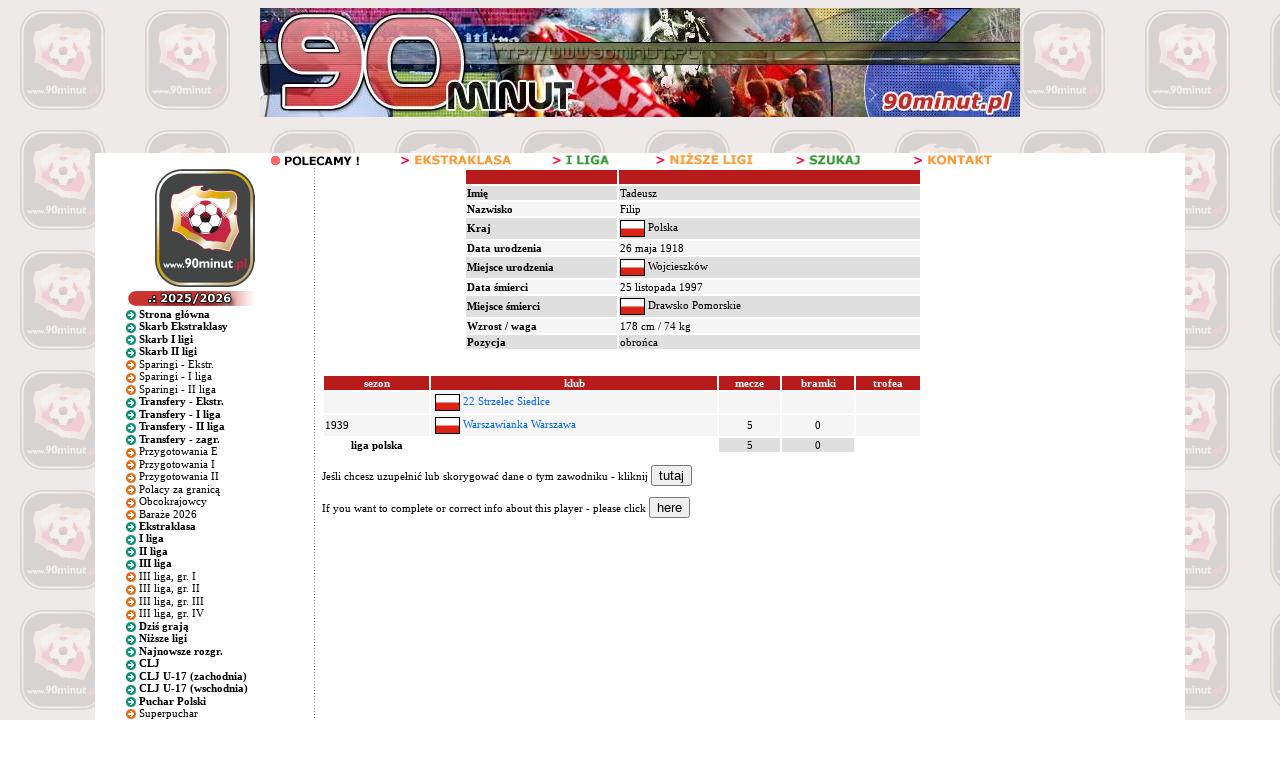

--- FILE ---
content_type: text/html; charset=iso-8859-2
request_url: http://www.90minut.pl/kariera.php?id=38485
body_size: 64383
content:





<html>
<head>
<meta http-equiv="Content-Type" content="text/html; charset=iso-8859-2">
<meta http-equiv="Content-Language" content="pl">
<meta http-equiv="Pragma" content="no-cache">
<title>Tadeusz Filip</title>
<meta name="keywords" content="futbol, piłka, piłka nożna, Polska, polski, historia, wyniki, statystyki, archiwum, football, soccer, liga, puchar, mistrzostwa">
<META NAME="Author" CONTENT="Maciej Kusina">
<meta property="og:image" content="http://img.90minut.pl/img/reklama90/logo_fb.gif"/>
<link rel="stylesheet" href="http://img.90minut.pl/style.css" type="text/css">
<link rel="shortcut icon" HREF="http://img.90minut.pl/temp/favicon.ico">
<!-- Google AdSense - 21.06.2022 -->
<script data-ad-client="ca-pub-4014248980018133" async src="https://pagead2.googlesyndication.com/pagead/js/adsbygoogle.js"></script>
<!-- (C)2003 Gemius SA - gemiusAudience  / 90minut.pl / podstrony -->
<script language="javascript" type="text/javascript">
<!--
var pp_gemius_identifier = new String('d7NL_YesGEcSjw8IlA2t7dVr.IMN_fBgA_RfR_6rzqr.L7');
//-->
</script>
<script language="javascript" type="text/javascript" src="http://idm.hit.gemius.pl/pp_gemius.js"></script>
<script language="javascript" type="text/javascript">
if (window!= top) top.location.href = location.href;
</script>
		
<base href="http://www.90minut.pl">

<!-- 25.11.2023 Blockthrough -->
<script src="https://btloader.com/tag?o=5194763873026048&upapi=true" async></script>
<!-- 07.12.2023 inmobi -->
<!-- InMobi Choice. Consent Manager Tag v3.0 (for TCF 2.2) -->
<script type="text/javascript" async=true>
(function() {
  var host = window.location.hostname;
  var element = document.createElement('script');
  var firstScript = document.getElementsByTagName('script')[0];
  var url = 'https://cmp.inmobi.com'
    .concat('/choice/', 't_XST3kwtPra_', '/', host, '/choice.js?tag_version=V3');
  var uspTries = 0;
  var uspTriesLimit = 3;
  element.async = true;
  element.type = 'text/javascript';
  element.src = url;

  firstScript.parentNode.insertBefore(element, firstScript);

  function makeStub() {
    var TCF_LOCATOR_NAME = '__tcfapiLocator';
    var queue = [];
    var win = window;
    var cmpFrame;

    function addFrame() {
      var doc = win.document;
      var otherCMP = !!(win.frames[TCF_LOCATOR_NAME]);

      if (!otherCMP) {
        if (doc.body) {
          var iframe = doc.createElement('iframe');

          iframe.style.cssText = 'display:none';
          iframe.name = TCF_LOCATOR_NAME;
          doc.body.appendChild(iframe);
        } else {
          setTimeout(addFrame, 5);
        }
      }
      return !otherCMP;
    }

    function tcfAPIHandler() {
      var gdprApplies;
      var args = arguments;

      if (!args.length) {
        return queue;
      } else if (args[0] === 'setGdprApplies') {
        if (
          args.length > 3 &&
          args[2] === 2 &&
          typeof args[3] === 'boolean'
        ) {
          gdprApplies = args[3];
          if (typeof args[2] === 'function') {
            args[2]('set', true);
          }
        }
      } else if (args[0] === 'ping') {
        var retr = {
          gdprApplies: gdprApplies,
          cmpLoaded: false,
          cmpStatus: 'stub'
        };

        if (typeof args[2] === 'function') {
          args[2](retr);
        }
      } else {
        if(args[0] === 'init' && typeof args[3] === 'object') {
          args[3] = Object.assign(args[3], { tag_version: 'V3' });
        }
        queue.push(args);
      }
    }

    function postMessageEventHandler(event) {
      var msgIsString = typeof event.data === 'string';
      var json = {};

      try {
        if (msgIsString) {
          json = JSON.parse(event.data);
        } else {
          json = event.data;
        }
      } catch (ignore) {}

      var payload = json.__tcfapiCall;

      if (payload) {
        window.__tcfapi(
          payload.command,
          payload.version,
          function(retValue, success) {
            var returnMsg = {
              __tcfapiReturn: {
                returnValue: retValue,
                success: success,
                callId: payload.callId
              }
            };
            if (msgIsString) {
              returnMsg = JSON.stringify(returnMsg);
            }
            if (event && event.source && event.source.postMessage) {
              event.source.postMessage(returnMsg, '*');
            }
          },
          payload.parameter
        );
      }
    }

    while (win) {
      try {
        if (win.frames[TCF_LOCATOR_NAME]) {
          cmpFrame = win;
          break;
        }
      } catch (ignore) {}

      if (win === window.top) {
        break;
      }
      win = win.parent;
    }
    if (!cmpFrame) {
      addFrame();
      win.__tcfapi = tcfAPIHandler;
      win.addEventListener('message', postMessageEventHandler, false);
    }
  };

  makeStub();

  var uspStubFunction = function() {
    var arg = arguments;
    if (typeof window.__uspapi !== uspStubFunction) {
      setTimeout(function() {
        if (typeof window.__uspapi !== 'undefined') {
          window.__uspapi.apply(window.__uspapi, arg);
        }
      }, 500);
    }
  };

  var checkIfUspIsReady = function() {
    uspTries++;
    if (window.__uspapi === uspStubFunction && uspTries < uspTriesLimit) {
      console.warn('USP is not accessible');
    } else {
      clearInterval(uspInterval);
    }
  };

  if (typeof window.__uspapi === 'undefined') {
    window.__uspapi = uspStubFunction;
    var uspInterval = setInterval(checkIfUspIsReady, 6000);
  }
})();
</script>
<!-- End InMobi Choice. Consent Manager Tag v3.0 (for TCF 2.2) -->
</head>
<!-- 04.05.2023 -->
<!-- Google tag (gtag.js) -->
<script async src="https://www.googletagmanager.com/gtag/js?id=G-SPY9LYSF30"></script>
<script>
  window.dataLayer = window.dataLayer || [];
  function gtag(){dataLayer.push(arguments);}
  gtag('js', new Date());

  gtag('config', 'G-SPY9LYSF30');
</script>
<!-- 04.05.2023 -->
<body>
<script language="javascript" type="text/javascript" src="http://www.90minut.pl/js/cmp-body-2020-08-13.js"></script>
<!-- Google Analytics -->
<!-- Google Tag Manager -->
<noscript><iframe src="//www.googletagmanager.com/ns.html?id=GTM-5TT74W" height="0" width="0" style="display:none;visibility:hidden"></iframe></noscript>
<script>(function(w,d,s,l,i){w[l]=w[l]||[];w[l].push({'gtm.start': new Date().getTime(),event:'gtm.js'});var f=d.getElementsByTagName(s)[0], j=d.createElement(s),dl=l!='dataLayer'?'&l='+l:'';j.async=true;j.src= '//www.googletagmanager.com/gtm.js?id='+i+dl;f.parentNode.insertBefore(j,f); })(window,document,'script','dataLayer','GTM-5TT74W');</script>
<!-- End Google Tag Manager --><div align="center">
</div>

<div align="center" valign="bottom"><a href="/" class="main"><img src="http://img.90minut.pl/img/title.jpg" width="760" height="109" alt="[ Strona główna ]" border="0"></a></div>


</body>
<body background="http://img.90minut.pl/img/tlo.gif?d=2015-12-21">
<div align="center">
<br>
<!-- /76859581/90minut_kariera_zawodnika_bill_top -->
<div id='90minut_kariera_zawodnika_bill_top'>
</div>
<br>
</div>
<table width="1090" border="0" align="center" cellpadding="0" cellspacing="0">
  <tr class="main" bgcolor="#FFFFFF"> 
    <td align="center"><img src="http://img.90minut.pl/belki/pol.gif" width="130" height="15"><a href="/skarb.php?id_rozgrywki=14072"><img src="http://img.90minut.pl/belki/pol_skarb.gif" width="126" height="15" border="0" alt="Jedyny w swoim rodzaju Skarb Ekstraklasy - statystyki, sylwetki, kariery graczy, historie, osiągnięcia klubów"></a><a href="/skarb.php?id_rozgrywki=14073"><img src="http://img.90minut.pl/belki/pol_2liga.gif" width="124" height="15" border="0" alt="Skarb I ligi - statystyki, kariery graczy, historie i osiągnięcia klubów"></a><a href="/ligireg.html"><img src="http://img.90minut.pl/belki/pol_ligireg.gif" width="124" height="15" border="0" alt="Rozgrywki regionalne 2025/2026 - od IV ligi do Klasy C !"></a><a href="/szukaj.php"><img src="http://img.90minut.pl/belki/pol_search.gif" width="124" height="15" border="0" alt="Wyszukiwarka klubów, zawodników i sędziów w serwisie 90 Minut"></a><a href="/kontakt.html"><img src="http://img.90minut.pl/belki/pol_kontakt.gif" width="126" height="15" border="0" alt="Jeśli chcesz skontaktować się z redakcją - najpierw to przeczytaj!"></a></td>
  </tr>
  <tr class="main" bgcolor="#FFFFFF">
    <td><div align="center">
    </div></td>
  </tr>
</table>
<table width="1090" border="0" align="center" cellspacing="0" cellpadding="0">
<tr> 
<td bgcolor="#FFFFFF" width="160" valign="top"> 
<table width="160" border="0" align="center" name="menu" cellspacing="0">
<script language="JavaScript">
function selecturl(s) {
	var gourl = s.options[s.selectedIndex].value;   window.top.location.href = gourl;
}
</script>
<tr><td class="main" bgcolor="#ffffff"><div align="center"><a href="http://www.90minut.pl" class="main"><img src="http://img.90minut.pl/img/reklama90/logo_zlote.gif" border="0" alt="90minut.pl"></a>
</div></td></tr><tr><td class="main" bgcolor="#ffffff"></td></tr><tr><td bgcolor="#FFFFFF" class="main"><img src="http://img.90minut.pl/belki/wyp.gif" width="20" height="15"><img src="http://img.90minut.pl/belki/sez25-26.gif" width="110" height="15"></td></tr>
<tr><td class="main">
<div align="left">
<img src="http://img.90minut.pl/img/rasz_zielony.gif" width="10" align="absmiddle">&nbsp;<a href="/" class="menulnk" title="Strona główna" style=" FONT-SIZE: 11px; BACKGROUND: #FFFFFF; WIDTH: 100%; CURSOR: hand; COLOR: black; BORDER-BOTTOM: #666666 0px solid" onmouseover="this.style.background='#f5f5f5';this.style.color='#0066FF'" onmouseout="this.style.background='#FFFFFF';this.style.color='#000000'"><b>Strona główna</b></a></div>
<div align="left">
<img src="http://img.90minut.pl/img/rasz_zielony.gif" width="10" align="absmiddle">&nbsp;<a href="/skarb.php?id_rozgrywki=14072" class="menulnk" title="Jedyny w swoim rodzaju Skarb Ekstraklasy - statystyki, sylwetki, kariery graczy, historie, osiągnięcia klubów" style=" FONT-SIZE: 11px; BACKGROUND: #FFFFFF; WIDTH: 100%; CURSOR: hand; COLOR: black; BORDER-BOTTOM: #666666 0px solid" onmouseover="this.style.background='#f5f5f5';this.style.color='#0066FF'" onmouseout="this.style.background='#FFFFFF';this.style.color='#000000'"><b>Skarb Ekstraklasy</b></a></div>
<div align="left">
<img src="http://img.90minut.pl/img/rasz_zielony.gif" width="10" align="absmiddle">&nbsp;<a href="/skarb.php?id_rozgrywki=14073" class="menulnk" title="Jedyny w swoim rodzaju Skarb I ligi - statystyki, sylwetki, kariery graczy, historie, osiągnięcia klubów" style=" FONT-SIZE: 11px; BACKGROUND: #FFFFFF; WIDTH: 100%; CURSOR: hand; COLOR: black; BORDER-BOTTOM: #666666 0px solid" onmouseover="this.style.background='#f5f5f5';this.style.color='#0066FF'" onmouseout="this.style.background='#FFFFFF';this.style.color='#000000'"><b>Skarb I ligi</b></a></div>
<div align="left">
<img src="http://img.90minut.pl/img/rasz_zielony.gif" width="10" align="absmiddle">&nbsp;<a href="/skarb.php?id_rozgrywki=14074" class="menulnk" title="Jedyny w swoim rodzaju Skarb II ligi - statystyki, sylwetki, kariery graczy, historie, osiągnięcia klubów" style=" FONT-SIZE: 11px; BACKGROUND: #FFFFFF; WIDTH: 100%; CURSOR: hand; COLOR: black; BORDER-BOTTOM: #666666 0px solid" onmouseover="this.style.background='#f5f5f5';this.style.color='#0066FF'" onmouseout="this.style.background='#FFFFFF';this.style.color='#000000'"><b>Skarb II ligi</b></a></div>
<div align="left">
<img src="http://img.90minut.pl/img/rasz.gif" width="10" align="absmiddle">&nbsp;<a href="/sparing.php?id_rozgrywki=14072" class="menulnk" title="Sparingi - Ekstraklasa - zima 2026" style=" FONT-SIZE: 11px; BACKGROUND: #FFFFFF; WIDTH: 100%; CURSOR: hand; COLOR: black; BORDER-BOTTOM: #666666 0px solid" onmouseover="this.style.background='#f5f5f5';this.style.color='#0066FF'" onmouseout="this.style.background='#FFFFFF';this.style.color='#000000'">Sparingi - Ekstr.</a></div>
<div align="left">
<img src="http://img.90minut.pl/img/rasz.gif" width="10" align="absmiddle">&nbsp;<a href="/sparing.php?id_rozgrywki=14073" class="menulnk" title="Sparingi - I liga - zima 2026" style=" FONT-SIZE: 11px; BACKGROUND: #FFFFFF; WIDTH: 100%; CURSOR: hand; COLOR: black; BORDER-BOTTOM: #666666 0px solid" onmouseover="this.style.background='#f5f5f5';this.style.color='#0066FF'" onmouseout="this.style.background='#FFFFFF';this.style.color='#000000'">Sparingi - I liga</a></div>
<div align="left">
<img src="http://img.90minut.pl/img/rasz.gif" width="10" align="absmiddle">&nbsp;<a href="/sparing.php?id_rozgrywki=14074" class="menulnk" title="Sparingi - II liga - zima 2026" style=" FONT-SIZE: 11px; BACKGROUND: #FFFFFF; WIDTH: 100%; CURSOR: hand; COLOR: black; BORDER-BOTTOM: #666666 0px solid" onmouseover="this.style.background='#f5f5f5';this.style.color='#0066FF'" onmouseout="this.style.background='#FFFFFF';this.style.color='#000000'">Sparingi - II liga</a></div>
<div align="left">
<img src="http://img.90minut.pl/img/rasz_zielony.gif" width="10" align="absmiddle">&nbsp;<a href="/transfery.php?id_sezon=107&runda=2" class="menulnk" title="Informacje o transferach w polskiej Ekstraklasie" style=" FONT-SIZE: 11px; BACKGROUND: #FFFFFF; WIDTH: 100%; CURSOR: hand; COLOR: black; BORDER-BOTTOM: #666666 0px solid" onmouseover="this.style.background='#f5f5f5';this.style.color='#0066FF'" onmouseout="this.style.background='#FFFFFF';this.style.color='#000000'"><b>Transfery - Ekstr.</b></a></div>
<div align="left">
<img src="http://img.90minut.pl/img/rasz_zielony.gif" width="10" align="absmiddle">&nbsp;<a href="/transfery.php?id_sezon=107&runda=2&poziom=2" class="menulnk" title="Informacje o transferach w polskiej I lidze" style=" FONT-SIZE: 11px; BACKGROUND: #FFFFFF; WIDTH: 100%; CURSOR: hand; COLOR: black; BORDER-BOTTOM: #666666 0px solid" onmouseover="this.style.background='#f5f5f5';this.style.color='#0066FF'" onmouseout="this.style.background='#FFFFFF';this.style.color='#000000'"><b>Transfery - I liga</b></a></div>
<div align="left">
<img src="http://img.90minut.pl/img/rasz_zielony.gif" width="10" align="absmiddle">&nbsp;<a href="/transfery.php?id_sezon=107&runda=2&poziom=3" class="menulnk" title="Informacje o transferach w polskiej II lidze" style=" FONT-SIZE: 11px; BACKGROUND: #FFFFFF; WIDTH: 100%; CURSOR: hand; COLOR: black; BORDER-BOTTOM: #666666 0px solid" onmouseover="this.style.background='#f5f5f5';this.style.color='#0066FF'" onmouseout="this.style.background='#FFFFFF';this.style.color='#000000'"><b>Transfery - II liga</b></a></div>
<div align="left">
<img src="http://img.90minut.pl/img/rasz_zielony.gif" width="10" align="absmiddle">&nbsp;<a href="/transfery.php?id_sezon=107&runda=2&poziom=-1" class="menulnk" title="Informacje o transferach zagranicznych z udziałem polskich zawodników" style=" FONT-SIZE: 11px; BACKGROUND: #FFFFFF; WIDTH: 100%; CURSOR: hand; COLOR: black; BORDER-BOTTOM: #666666 0px solid" onmouseover="this.style.background='#f5f5f5';this.style.color='#0066FF'" onmouseout="this.style.background='#FFFFFF';this.style.color='#000000'"><b>Transfery - zagr.</b></a></div>
<div align="left">
<img src="http://img.90minut.pl/img/rasz.gif" width="10" align="absmiddle">&nbsp;<a href="/przygotowania.php?id_rozgrywki=14072&runda=2" class="menulnk" title="Przygotowania - Ekstraklasa - zima 2026" style=" FONT-SIZE: 11px; BACKGROUND: #FFFFFF; WIDTH: 100%; CURSOR: hand; COLOR: black; BORDER-BOTTOM: #666666 0px solid" onmouseover="this.style.background='#f5f5f5';this.style.color='#0066FF'" onmouseout="this.style.background='#FFFFFF';this.style.color='#000000'">Przygotowania E</a></div>
<div align="left">
<img src="http://img.90minut.pl/img/rasz.gif" width="10" align="absmiddle">&nbsp;<a href="/przygotowania.php?id_rozgrywki=14073&runda=2" class="menulnk" title="Przygotowania - I liga - zima 2026" style=" FONT-SIZE: 11px; BACKGROUND: #FFFFFF; WIDTH: 100%; CURSOR: hand; COLOR: black; BORDER-BOTTOM: #666666 0px solid" onmouseover="this.style.background='#f5f5f5';this.style.color='#0066FF'" onmouseout="this.style.background='#FFFFFF';this.style.color='#000000'">Przygotowania I</a></div>
<div align="left">
<img src="http://img.90minut.pl/img/rasz.gif" width="10" align="absmiddle">&nbsp;<a href="/przygotowania.php?id_rozgrywki=14074&runda=2" class="menulnk" title="Przygotowania - II liga - zima 2026" style=" FONT-SIZE: 11px; BACKGROUND: #FFFFFF; WIDTH: 100%; CURSOR: hand; COLOR: black; BORDER-BOTTOM: #666666 0px solid" onmouseover="this.style.background='#f5f5f5';this.style.color='#0066FF'" onmouseout="this.style.background='#FFFFFF';this.style.color='#000000'">Przygotowania II</a></div>
<div align="left">
<img src="http://img.90minut.pl/img/rasz.gif" width="10" align="absmiddle">&nbsp;<a href="/stranieri.php?id_sezon=107&runda=1&typ=0" class="menulnk" title="Polacy za granicą" style=" FONT-SIZE: 11px; BACKGROUND: #FFFFFF; WIDTH: 100%; CURSOR: hand; COLOR: black; BORDER-BOTTOM: #666666 0px solid" onmouseover="this.style.background='#f5f5f5';this.style.color='#0066FF'" onmouseout="this.style.background='#FFFFFF';this.style.color='#000000'">Polacy za granicą</a></div>
<div align="left">
<img src="http://img.90minut.pl/img/rasz.gif" width="10" align="absmiddle">&nbsp;<a href="/stranieri.php?id_sezon=107&runda=1&typ=1" class="menulnk" title="Zagraniczni piłkarze, którzy kiedyś występowali w polskich klubach" style=" FONT-SIZE: 11px; BACKGROUND: #FFFFFF; WIDTH: 100%; CURSOR: hand; COLOR: black; BORDER-BOTTOM: #666666 0px solid" onmouseover="this.style.background='#f5f5f5';this.style.color='#0066FF'" onmouseout="this.style.background='#FFFFFF';this.style.color='#000000'">Obcokrajowcy</a></div>
<div align="left">
<img src="http://img.90minut.pl/img/rasz.gif" width="10" align="absmiddle">&nbsp;<a href="/ligireg.php?baraze=1&id_sezon=107" class="menulnk" title="Baraże 2026" style="BORDER-TOP: #666666 0px solid; FONT-SIZE: 11px; BACKGROUND: #FFFFFF; WIDTH: 100%; CURSOR: hand; COLOR: black; BORDER-BOTTOM: #666666 0px solid" onmouseover="this.style.background='#f5f5f5';this.style.color='#0066FF'" onmouseout="this.style.background='#FFFFFF';this.style.color='#000000'">Baraże 2026</a></div>
<div align="left">
<img src="http://img.90minut.pl/img/rasz_zielony.gif" width="10" align="absmiddle">&nbsp;<a href="/liga/1/liga14072.html" class="menulnk" title="Ekstraklasa 2025/2026 - wyniki, tabele, statystyki drużyn i zawodników" style="BORDER-TOP: #666666 0px solid; FONT-SIZE: 11px; BACKGROUND: #FFFFFF; WIDTH: 100%; CURSOR: hand; COLOR: black; BORDER-BOTTOM: #666666 0px solid" onmouseover="this.style.background='#f5f5f5';this.style.color='#0066FF'" onmouseout="this.style.background='#FFFFFF';this.style.color='#000000'"><b>Ekstraklasa</b></a></div>
<div align="left">
<img src="http://img.90minut.pl/img/rasz_zielony.gif" width="10" align="absmiddle">&nbsp;<a href="/liga/1/liga14073.html" class="menulnk" title="I liga 2025/2026 - wyniki, tabele, statystyki drużyn i zawodników" style="BORDER-TOP: #666666 0px solid; FONT-SIZE: 11px; BACKGROUND: #FFFFFF; WIDTH: 100%; CURSOR: hand; COLOR: black; BORDER-BOTTOM: #666666 0px solid" onmouseover="this.style.background='#f5f5f5';this.style.color='#0066FF'" onmouseout="this.style.background='#FFFFFF';this.style.color='#000000'"><b>I liga</b></a></div>
<div align="left">
<img src="http://img.90minut.pl/img/rasz_zielony.gif" width="10" align="absmiddle">&nbsp;<a href="/liga/1/liga14074.html" class="menulnk" title="II liga 2025/2026 - wyniki, tabele, statystyki drużyn i zawodników" style="BORDER-TOP: #666666 0px solid; FONT-SIZE: 11px; BACKGROUND: #FFFFFF; WIDTH: 100%; CURSOR: hand; COLOR: black; BORDER-BOTTOM: #666666 0px solid" onmouseover="this.style.background='#f5f5f5';this.style.color='#0066FF'" onmouseout="this.style.background='#FFFFFF';this.style.color='#000000'"><b>II liga</b></a></div>
<div align="left">
<img src="http://img.90minut.pl/img/rasz_zielony.gif" width="10" align="absmiddle">&nbsp;<a href="/ligireg.php?poziom=4&id_sezon=107" class="menulnk" title="III Liga 2025/2026 - wyniki, tabela, strzelcy" style=" FONT-SIZE: 11px; BACKGROUND: #FFFFFF; WIDTH: 100%; CURSOR: hand; COLOR: black; BORDER-BOTTOM: #666666 0px solid" onmouseover="this.style.background='#f5f5f5';this.style.color='#0066FF'" onmouseout="this.style.background='#FFFFFF';this.style.color='#000000'"><b>III liga</b></a></div>
<div align="left">
<img src="http://img.90minut.pl/img/rasz.gif" width="10" align="absmiddle">&nbsp;<a href="/liga/1/liga14154.html" class="menulnk" title="III Liga 2025/2026 - grupa I - wyniki, tabela, strzelcy" style=" FONT-SIZE: 11px; BACKGROUND: #FFFFFF; WIDTH: 100%; CURSOR: hand; COLOR: black; BORDER-BOTTOM: #666666 0px solid" onmouseover="this.style.background='#f5f5f5';this.style.color='#0066FF'" onmouseout="this.style.background='#FFFFFF';this.style.color='#000000'">III liga, gr. I</a></div>
<div align="left">
<img src="http://img.90minut.pl/img/rasz.gif" width="10" align="absmiddle">&nbsp;<a href="/liga/1/liga14155.html" class="menulnk" title="III Liga 2025/2026 - grupa II - wyniki, tabela, strzelcy" style=" FONT-SIZE: 11px; BACKGROUND: #FFFFFF; WIDTH: 100%; CURSOR: hand; COLOR: black; BORDER-BOTTOM: #666666 0px solid" onmouseover="this.style.background='#f5f5f5';this.style.color='#0066FF'" onmouseout="this.style.background='#FFFFFF';this.style.color='#000000'">III liga, gr. II</a></div>
<div align="left">
<img src="http://img.90minut.pl/img/rasz.gif" width="10" align="absmiddle">&nbsp;<a href="/liga/1/liga14156.html" class="menulnk" title="III Liga 2025/2026 - grupa III - wyniki, tabela, strzelcy" style=" FONT-SIZE: 11px; BACKGROUND: #FFFFFF; WIDTH: 100%; CURSOR: hand; COLOR: black; BORDER-BOTTOM: #666666 0px solid" onmouseover="this.style.background='#f5f5f5';this.style.color='#0066FF'" onmouseout="this.style.background='#FFFFFF';this.style.color='#000000'">III liga, gr. III</a></div>
<div align="left">
<img src="http://img.90minut.pl/img/rasz.gif" width="10" align="absmiddle">&nbsp;<a href="/liga/1/liga14157.html" class="menulnk" title="III Liga 2025/2026 - grupa IV - wyniki, tabela, strzelcy" style=" FONT-SIZE: 11px; BACKGROUND: #FFFFFF; WIDTH: 100%; CURSOR: hand; COLOR: black; BORDER-BOTTOM: #666666 0px solid" onmouseover="this.style.background='#f5f5f5';this.style.color='#0066FF'" onmouseout="this.style.background='#FFFFFF';this.style.color='#000000'">III liga, gr. IV</a></div>
<div align="left">
<img src="http://img.90minut.pl/img/rasz_zielony.gif" width="10" align="absmiddle">&nbsp;<a href="/mecze_okreg.php" class="menulnk" title="Mecze według dat" style=" FONT-SIZE: 11px; BACKGROUND: #FFFFFF; WIDTH: 100%; CURSOR: hand; COLOR: black; BORDER-BOTTOM: #666666 0px solid" onmouseover="this.style.background='#f5f5f5';this.style.color='#0066FF'" onmouseout="this.style.background='#FFFFFF';this.style.color='#000000'"><b>Dziś grają</b></a></div>
<div align="left">
<img src="http://img.90minut.pl/img/rasz_zielony.gif" width="10" align="absmiddle">&nbsp;<a href="/ligireg.html" class="menulnk" title="Rozgrywki regionalne 2025/2026 - od IV ligi do Klasy C !!!" style=" FONT-SIZE: 11px; BACKGROUND: #FFFFFF; WIDTH: 100%; CURSOR: hand; COLOR: black; BORDER-BOTTOM: #666666 0px solid" onmouseover="this.style.background='#f5f5f5';this.style.color='#0066FF'" onmouseout="this.style.background='#FFFFFF';this.style.color='#000000'"><b>Niższe ligi</b></a></div>
<div align="left">
<img src="http://img.90minut.pl/img/rasz_zielony.gif" width="10" align="absmiddle">&nbsp;<a href="/ligireg.php?nowe=1" class="menulnk" title="Najnowsze rozgrywki 2025/2026" style=" FONT-SIZE: 11px; BACKGROUND: #FFFFFF; WIDTH: 100%; CURSOR: hand; COLOR: black; BORDER-BOTTOM: #666666 0px solid" onmouseover="this.style.background='#f5f5f5';this.style.color='#0066FF'" onmouseout="this.style.background='#FFFFFF';this.style.color='#000000'"><b>Najnowsze rozgr.</b></a></div>
<div align="left">
<img src="http://img.90minut.pl/img/rasz_zielony.gif" width="10" align="absmiddle">&nbsp;<a href="/liga/1/liga14384.html" class="menulnk" title="Centralna Liga Juniorów 2025/2026" style=" FONT-SIZE: 11px; BACKGROUND: #FFFFFF; WIDTH: 100%; CURSOR: hand; COLOR: black; BORDER-BOTTOM: #666666 0px solid" onmouseover="this.style.background='#f5f5f5';this.style.color='#0066FF'" onmouseout="this.style.background='#FFFFFF';this.style.color='#000000'"><b>CLJ</b></a></div>
<div align="left">
<img src="http://img.90minut.pl/img/rasz_zielony.gif" width="10" align="absmiddle">&nbsp;<a href="/liga/1/liga14385.html" class="menulnk" title="Centralna Liga Juniorów U-17 2025/2026" style=" FONT-SIZE: 11px; BACKGROUND: #FFFFFF; WIDTH: 100%; CURSOR: hand; COLOR: black; BORDER-BOTTOM: #666666 0px solid" onmouseover="this.style.background='#f5f5f5';this.style.color='#0066FF'" onmouseout="this.style.background='#FFFFFF';this.style.color='#000000'"><b>CLJ U-17 (zachodnia)</b></a></div>
<div align="left">
<img src="http://img.90minut.pl/img/rasz_zielony.gif" width="10" align="absmiddle">&nbsp;<a href="/liga/1/liga14386.html" class="menulnk" title="Centralna Liga Juniorów U-17 2025/2026" style=" FONT-SIZE: 11px; BACKGROUND: #FFFFFF; WIDTH: 100%; CURSOR: hand; COLOR: black; BORDER-BOTTOM: #666666 0px solid" onmouseover="this.style.background='#f5f5f5';this.style.color='#0066FF'" onmouseout="this.style.background='#FFFFFF';this.style.color='#000000'"><b>CLJ U-17 (wschodnia)</b></a></div>
<div align="left">
<img src="http://img.90minut.pl/img/rasz_zielony.gif" width="10" align="absmiddle">&nbsp;<a href="/liga/1/liga14076.html" class="menulnk" title="Puchar Polski 2025/2026 - Puchar Polski na szczeblu centralnym" style=" FONT-SIZE: 11px; BACKGROUND: #FFFFFF; WIDTH: 100%; CURSOR: hand; COLOR: black; BORDER-BOTTOM: #666666 0px solid" onmouseover="this.style.background='#f5f5f5';this.style.color='#0066FF'" onmouseout="this.style.background='#FFFFFF';this.style.color='#000000'"><b>Puchar Polski</b></a></div>
<div align="left">
<img src="http://img.90minut.pl/img/rasz.gif" width="10" align="absmiddle">&nbsp;<a href="/liga/1/liga14075.html" class="menulnk" title="Superpuchar 2025" style=" FONT-SIZE: 11px; BACKGROUND: #FFFFFF; WIDTH: 100%; CURSOR: hand; COLOR: black; BORDER-BOTTOM: #666666 0px solid" onmouseover="this.style.background='#f5f5f5';this.style.color='#0066FF'" onmouseout="this.style.background='#FFFFFF';this.style.color='#000000'">Superpuchar</a></div>
<div align="left">
<img src="http://img.90minut.pl/img/rasz_zielony.gif" width="10" align="absmiddle">&nbsp;<a href="/polcups.php?id_sezon=107" class="menulnk" title="Rozgrywki pucharowe w Polsce 2025/2026 - Puchar Polski na szczeblu okręgowym" style=" FONT-SIZE: 11px; BACKGROUND: #FFFFFF; WIDTH: 100%; CURSOR: hand; COLOR: black; BORDER-BOTTOM: #666666 0px solid" onmouseover="this.style.background='#f5f5f5';this.style.color='#0066FF'" onmouseout="this.style.background='#FFFFFF';this.style.color='#000000'"><b>Puch. okręgowe</b></a></div>
<div align="left">
<img src="http://img.90minut.pl/img/rasz_zielony.gif" width="10" align="absmiddle">&nbsp;<a href="/strona.php?id=eurcups" class="menulnk" title="Europejskie Puchary 2025/2026 - Liga Mistrzów, Puchar UEFA, UEFA Intertoto, Puchar Europy Kobiet i jeszcze kilka innych, a także Rankingi europejskie i statystyki" style=" FONT-SIZE: 11px; BACKGROUND: #FFFFFF; WIDTH: 100%; CURSOR: hand; COLOR: black; BORDER-BOTTOM: #666666 0px solid" onmouseover="this.style.background='#f5f5f5';this.style.color='#0066FF'" onmouseout="this.style.background='#FFFFFF';this.style.color='#000000'"><b>Europuchary</b></a></div>
<div align="left">
<img src="http://img.90minut.pl/img/rasz_zielony.gif" width="10" align="absmiddle">&nbsp;<a href="/liga/1/liga14077.html" class="menulnk" title="Liga Mistrzów 2025/2026 - wyniki, strzelcy, statystyki" style=" FONT-SIZE: 11px; BACKGROUND: #FFFFFF; WIDTH: 100%; CURSOR: hand; COLOR: black; BORDER-BOTTOM: #666666 0px solid" onmouseover="this.style.background='#f5f5f5';this.style.color='#0066FF'" onmouseout="this.style.background='#FFFFFF';this.style.color='#000000'"><b>Liga Mistrzów</b></a></div>
<div align="left">
<img src="http://img.90minut.pl/img/rasz_zielony.gif" width="10" align="absmiddle">&nbsp;<a href="/liga/1/liga14078.html" class="menulnk" title="Liga Europy 2025/2026 - wyniki, strzelcy, statystyki" style=" FONT-SIZE: 11px; BACKGROUND: #FFFFFF; WIDTH: 100%; CURSOR: hand; COLOR: black; BORDER-BOTTOM: #666666 0px solid" onmouseover="this.style.background='#f5f5f5';this.style.color='#0066FF'" onmouseout="this.style.background='#FFFFFF';this.style.color='#000000'"><b>Liga Europy</b></a></div>
<div align="left">
<img src="http://img.90minut.pl/img/rasz_zielony.gif" width="10" align="absmiddle">&nbsp;<a href="/liga/1/liga14079.html" class="menulnk" title="Liga Konferencji 2025/2026 - wyniki, strzelcy, statystyki" style=" FONT-SIZE: 11px; BACKGROUND: #FFFFFF; WIDTH: 100%; CURSOR: hand; COLOR: black; BORDER-BOTTOM: #666666 0px solid" onmouseover="this.style.background='#f5f5f5';this.style.color='#0066FF'" onmouseout="this.style.background='#FFFFFF';this.style.color='#000000'"><b>Liga Konferencji</b></a></div>
<div align="left">
<img src="http://img.90minut.pl/img/rasz_zielony.gif" width="10" align="absmiddle">&nbsp;<a href="/liga/1/liga14634.html" class="menulnk" title="Liga Młodzieżowa 2025/2026 - wyniki, strzelcy, statystyki" style=" FONT-SIZE: 11px; BACKGROUND: #FFFFFF; WIDTH: 100%; CURSOR: hand; COLOR: black; BORDER-BOTTOM: #666666 0px solid" onmouseover="this.style.background='#f5f5f5';this.style.color='#0066FF'" onmouseout="this.style.background='#FFFFFF';this.style.color='#000000'"><b>Liga Młodzieżowa</b></a></div>
<div align="left">
<img src="http://img.90minut.pl/img/rasz_zielony.gif" width="10" align="absmiddle">&nbsp;<a href="/ranking_uefa.php?id_sezon=107" class="menulnk" title="Ranking krajowy UEFA" style=" FONT-SIZE: 11px; BACKGROUND: #FFFFFF; WIDTH: 100%; CURSOR: hand; COLOR: black; BORDER-BOTTOM: #666666 0px solid" onmouseover="this.style.background='#f5f5f5';this.style.color='#0066FF'" onmouseout="this.style.background='#FFFFFF';this.style.color='#000000'"><b>Krajowy UEFA</b></a></div>
<div align="left">
<img src="http://img.90minut.pl/img/rasz_zielony.gif" width="10" align="absmiddle">&nbsp;<a href="/ranking_uefa.php?i=1&id_sezon=107" class="menulnk" title="Ranking klubowy UEFA" style=" FONT-SIZE: 11px; BACKGROUND: #FFFFFF; WIDTH: 100%; CURSOR: hand; COLOR: black; BORDER-BOTTOM: #666666 0px solid" onmouseover="this.style.background='#f5f5f5';this.style.color='#0066FF'" onmouseout="this.style.background='#FFFFFF';this.style.color='#000000'"><b>Klubowy UEFA</b></a></div>
<div align="left">
<img src="http://img.90minut.pl/img/rasz.gif" width="10" align="absmiddle">&nbsp;<a href="/rep_mecze.php?id_sezon=107" class="menulnk" title="Reprezentacja Polski 2025/2026 - turnieje, wyniki, statystyki, sylwetki reprezentantów" style=" FONT-SIZE: 11px; BACKGROUND: #FFFFFF; WIDTH: 100%; CURSOR: hand; COLOR: black; BORDER-BOTTOM: #666666 0px solid" onmouseover="this.style.background='#f5f5f5';this.style.color='#0066FF'" onmouseout="this.style.background='#FFFFFF';this.style.color='#000000'">Reprezentacja</a></div>
<div align="left">
<img src="http://img.90minut.pl/img/rasz_zielony.gif" width="10" align="absmiddle">&nbsp;<a href="/liga/1/liga14042.html" class="menulnk" title="Eliminacje mistrzostw świata - USA 2026 - terminarz, wyniki, strzelcy, statystyki" style=" FONT-SIZE: 11px; BACKGROUND: #FFFFFF; WIDTH: 100%; CURSOR: hand; COLOR: black; BORDER-BOTTOM: #666666 0px solid" onmouseover="this.style.background='#f5f5f5';this.style.color='#0066FF'" onmouseout="this.style.background='#FFFFFF';this.style.color='#000000'"><b>eMŚ 2026</b></a></div>
<div align="left">
<img src="http://img.90minut.pl/img/rasz_zielony.gif" width="10" align="absmiddle">&nbsp;<a href="/liga/1/liga14645.html" class="menulnk" title="Mistrzostwa świata - Kanada/Meksyk/USA 2026 - terminarz, wyniki, strzelcy, statystyki" style=" FONT-SIZE: 11px; BACKGROUND: #FFFFFF; WIDTH: 100%; CURSOR: hand; COLOR: black; BORDER-BOTTOM: #666666 0px solid" onmouseover="this.style.background='#f5f5f5';this.style.color='#0066FF'" onmouseout="this.style.background='#FFFFFF';this.style.color='#000000'"><b>MŚ 2026</b></a></div>
<div align="left">
<img src="http://img.90minut.pl/img/rasz_zielony.gif" width="10" align="absmiddle">&nbsp;<a href="/liga/1/liga13467.html" class="menulnk" title="Liga Narodów 2024/2025 - terminarz, wyniki, strzelcy, statystyki" style=" FONT-SIZE: 11px; BACKGROUND: #FFFFFF; WIDTH: 100%; CURSOR: hand; COLOR: black; BORDER-BOTTOM: #666666 0px solid" onmouseover="this.style.background='#f5f5f5';this.style.color='#0066FF'" onmouseout="this.style.background='#FFFFFF';this.style.color='#000000'"><b>Liga Narodów 24/25</b></a></div>
<div align="left">
<img src="http://img.90minut.pl/img/rasz_zielony.gif" width="10" align="absmiddle">&nbsp;<a href="/liga/1/liga12873.html" class="menulnk" title="Eliminacje mistrzostw Europy 2024 - terminarz, wyniki, strzelcy, statystyki" style=" FONT-SIZE: 11px; BACKGROUND: #FFFFFF; WIDTH: 100%; CURSOR: hand; COLOR: black; BORDER-BOTTOM: #666666 0px solid" onmouseover="this.style.background='#f5f5f5';this.style.color='#0066FF'" onmouseout="this.style.background='#FFFFFF';this.style.color='#000000'"><b>eME 2024</b></a></div>
<div align="left">
<img src="http://img.90minut.pl/img/rasz_zielony.gif" width="10" align="absmiddle">&nbsp;<a href="/liga/1/liga13459.html" class="menulnk" title="Mistrzostwa Europy 2024 - terminarz, wyniki, strzelcy, statystyki" style=" FONT-SIZE: 11px; BACKGROUND: #FFFFFF; WIDTH: 100%; CURSOR: hand; COLOR: black; BORDER-BOTTOM: #666666 0px solid" onmouseover="this.style.background='#f5f5f5';this.style.color='#0066FF'" onmouseout="this.style.background='#FFFFFF';this.style.color='#000000'"><b>ME 2024</b></a></div>
<div align="left">
<img src="http://img.90minut.pl/img/rasz.gif" width="10" align="absmiddle">&nbsp;<a href="/kobiety.php?id_sezon=107" class="menulnk" title="Futbol Pań - Ligi polskie, puchary, rozgrywki międzynarodowe - wyniki, strzelcy, statystyki" style=" FONT-SIZE: 11px; BACKGROUND: #FFFFFF; WIDTH: 100%; CURSOR: hand; COLOR: black; BORDER-BOTTOM: #666666 0px solid" onmouseover="this.style.background='#f5f5f5';this.style.color='#0066FF'" onmouseout="this.style.background='#FFFFFF';this.style.color='#000000'">Kobiety</a></div>
<div align="left">
<img src="http://img.90minut.pl/img/rasz.gif" width="10" align="absmiddle">&nbsp;<a href="/futsal.php?id_sezon=107" class="menulnk" title="Piłka Nożna Pięcioosobowa - Ligi polskie, puchary, rozgrywki międzynarodowe - wyniki, strzelcy, statystyki" style=" FONT-SIZE: 11px; BACKGROUND: #FFFFFF; WIDTH: 100%; CURSOR: hand; COLOR: black; BORDER-BOTTOM: #666666 0px solid" onmouseover="this.style.background='#f5f5f5';this.style.color='#0066FF'" onmouseout="this.style.background='#FFFFFF';this.style.color='#000000'">Futsal</a></div>
<div align="left">
<img src="http://img.90minut.pl/img/rasz_zielony.gif" width="10" align="absmiddle">&nbsp;<a href="/strona.php?id=kalendarz" class="menulnk" title="Kalendarz piłkarski - szczegółowe kalendarium rozgrywek i wydarzeń futbolowych w Polsce i na świecie" style=" FONT-SIZE: 11px; BACKGROUND: #FFFFFF; WIDTH: 100%; CURSOR: hand; COLOR: black; BORDER-BOTTOM: #666666 0px solid" onmouseover="this.style.background='#f5f5f5';this.style.color='#0066FF'" onmouseout="this.style.background='#FFFFFF';this.style.color='#000000'"><b>Kalendarz</b></a></div>
</td></tr>
<tr><td bgcolor="#FFFFFF" class="main"><img src="http://img.90minut.pl/belki/wyp.gif" width="20" height="15"><img src="http://img.90minut.pl/belki/archiwum.gif" width="110" height="15"></td></tr>
<tr><td class="main">
<div align="left">
<img src="http://img.90minut.pl/img/rasz_zielony.gif" width="10" align="absmiddle">&nbsp;<a href="/szukaj.php" class="menulnk" title="Wyszukiwarka klubów, zawodników i sędziów w bazie piłkarskiej serwisu 90 Minut !" style=" FONT-SIZE: 11px; BACKGROUND: #FFFFFF; WIDTH: 100%; CURSOR: hand; COLOR: black; BORDER-BOTTOM: #666666 0px solid" onmouseover="this.style.background='#f5f5f5';this.style.color='#0066FF'" onmouseout="this.style.background='#FFFFFF';this.style.color='#000000'"><b>Wyszukiwarka</b></a></div>
<div align="left">
<img src="http://img.90minut.pl/img/rasz.gif" width="10" align="absmiddle">&nbsp;<a href="/archsezon.php?id_sezon=107" class="menulnk" title="Archiwum wyników z sezonu 2025/2026" style=" FONT-SIZE: 11px; BACKGROUND: #FFFFFF; WIDTH: 100%; CURSOR: hand; COLOR: black; BORDER-BOTTOM: #666666 0px solid" onmouseover="this.style.background='#f5f5f5';this.style.color='#0066FF'" onmouseout="this.style.background='#FFFFFF';this.style.color='#000000'">2025 / 2026</a></div>
<div align="left">
<img src="http://img.90minut.pl/img/rasz.gif" width="10" align="absmiddle">&nbsp;<a href="/archsezon.php?id_sezon=105" class="menulnk" title="Archiwum wyników z sezonu 2024/2025" style=" FONT-SIZE: 11px; BACKGROUND: #FFFFFF; WIDTH: 100%; CURSOR: hand; COLOR: black; BORDER-BOTTOM: #666666 0px solid" onmouseover="this.style.background='#f5f5f5';this.style.color='#0066FF'" onmouseout="this.style.background='#FFFFFF';this.style.color='#000000'">2024 / 2025</a></div>
<div align="left">
<img src="http://img.90minut.pl/img/rasz.gif" width="10" align="absmiddle">&nbsp;<a href="/archsezon.php?id_sezon=103" class="menulnk" title="Archiwum wyników z sezonu 2023/2024" style=" FONT-SIZE: 11px; BACKGROUND: #FFFFFF; WIDTH: 100%; CURSOR: hand; COLOR: black; BORDER-BOTTOM: #666666 0px solid" onmouseover="this.style.background='#f5f5f5';this.style.color='#0066FF'" onmouseout="this.style.background='#FFFFFF';this.style.color='#000000'">2023 / 2024</a></div>
<div align="left">
<img src="http://img.90minut.pl/img/rasz.gif" width="10" align="absmiddle">&nbsp;<a href="/archsezon.php?id_sezon=101" class="menulnk" title="Archiwum wyników z sezonu 2022/2023" style=" FONT-SIZE: 11px; BACKGROUND: #FFFFFF; WIDTH: 100%; CURSOR: hand; COLOR: black; BORDER-BOTTOM: #666666 0px solid" onmouseover="this.style.background='#f5f5f5';this.style.color='#0066FF'" onmouseout="this.style.background='#FFFFFF';this.style.color='#000000'">2022 / 2023</a></div>
<div align="left">
<img src="http://img.90minut.pl/img/rasz.gif" width="10" align="absmiddle">&nbsp;<a href="/archsezon.php?id_sezon=99" class="menulnk" title="Archiwum wyników z sezonu 2021/2022" style=" FONT-SIZE: 11px; BACKGROUND: #FFFFFF; WIDTH: 100%; CURSOR: hand; COLOR: black; BORDER-BOTTOM: #666666 0px solid" onmouseover="this.style.background='#f5f5f5';this.style.color='#0066FF'" onmouseout="this.style.background='#FFFFFF';this.style.color='#000000'">2021 / 2022</a></div>
<div align="left">
<img src="http://img.90minut.pl/img/rasz.gif" width="10" align="absmiddle">&nbsp;<a href="/archsezon.php?id_sezon=97" class="menulnk" title="Archiwum wyników z sezonu 2020/2021" style=" FONT-SIZE: 11px; BACKGROUND: #FFFFFF; WIDTH: 100%; CURSOR: hand; COLOR: black; BORDER-BOTTOM: #666666 0px solid" onmouseover="this.style.background='#f5f5f5';this.style.color='#0066FF'" onmouseout="this.style.background='#FFFFFF';this.style.color='#000000'">2020 / 2021</a></div>
<div align="left">
<img src="http://img.90minut.pl/img/rasz.gif" width="10" align="absmiddle">&nbsp;<a href="/archsezon.php?id_sezon=95" class="menulnk" title="Archiwum wyników z sezonu 2019/2020" style=" FONT-SIZE: 11px; BACKGROUND: #FFFFFF; WIDTH: 100%; CURSOR: hand; COLOR: black; BORDER-BOTTOM: #666666 0px solid" onmouseover="this.style.background='#f5f5f5';this.style.color='#0066FF'" onmouseout="this.style.background='#FFFFFF';this.style.color='#000000'">2019 / 2020</a></div>
<div align="left">
<img src="http://img.90minut.pl/img/rasz.gif" width="10" align="absmiddle">&nbsp;<a href="/archsezon.php?id_sezon=93" class="menulnk" title="Archiwum wyników z sezonu 2018/2019" style=" FONT-SIZE: 11px; BACKGROUND: #FFFFFF; WIDTH: 100%; CURSOR: hand; COLOR: black; BORDER-BOTTOM: #666666 0px solid" onmouseover="this.style.background='#f5f5f5';this.style.color='#0066FF'" onmouseout="this.style.background='#FFFFFF';this.style.color='#000000'">2018 / 2019</a></div>
<div align="left">
<img src="http://img.90minut.pl/img/rasz.gif" width="10" align="absmiddle">&nbsp;<a href="/archsezon.php?id_sezon=91" class="menulnk" title="Archiwum wyników z sezonu 2017/2018" style=" FONT-SIZE: 11px; BACKGROUND: #FFFFFF; WIDTH: 100%; CURSOR: hand; COLOR: black; BORDER-BOTTOM: #666666 0px solid" onmouseover="this.style.background='#f5f5f5';this.style.color='#0066FF'" onmouseout="this.style.background='#FFFFFF';this.style.color='#000000'">2017 / 2018</a></div>
<div align="left">
<img src="http://img.90minut.pl/img/rasz.gif" width="10" align="absmiddle">&nbsp;<a href="/archsezon.php?id_sezon=89" class="menulnk" title="Archiwum wyników z sezonu 2016/2017" style=" FONT-SIZE: 11px; BACKGROUND: #FFFFFF; WIDTH: 100%; CURSOR: hand; COLOR: black; BORDER-BOTTOM: #666666 0px solid" onmouseover="this.style.background='#f5f5f5';this.style.color='#0066FF'" onmouseout="this.style.background='#FFFFFF';this.style.color='#000000'">2016 / 2017</a></div>
<div align="left">
<img src="http://img.90minut.pl/img/rasz.gif" width="10" align="absmiddle">&nbsp;<a href="/archsezon.php?id_sezon=87" class="menulnk" title="Archiwum wyników z sezonu 2015/2016" style=" FONT-SIZE: 11px; BACKGROUND: #FFFFFF; WIDTH: 100%; CURSOR: hand; COLOR: black; BORDER-BOTTOM: #666666 0px solid" onmouseover="this.style.background='#f5f5f5';this.style.color='#0066FF'" onmouseout="this.style.background='#FFFFFF';this.style.color='#000000'">2015 / 2016</a></div>
<div align="left">
<img src="http://img.90minut.pl/img/rasz.gif" width="10" align="absmiddle">&nbsp;<a href="/archsezon.php?id_sezon=85" class="menulnk" title="Archiwum wyników z sezonu 2014/2015" style=" FONT-SIZE: 11px; BACKGROUND: #FFFFFF; WIDTH: 100%; CURSOR: hand; COLOR: black; BORDER-BOTTOM: #666666 0px solid" onmouseover="this.style.background='#f5f5f5';this.style.color='#0066FF'" onmouseout="this.style.background='#FFFFFF';this.style.color='#000000'">2014 / 2015</a></div>
<div align="left">
<img src="http://img.90minut.pl/img/rasz.gif" width="10" align="absmiddle">&nbsp;<a href="/archsezon.php?id_sezon=83" class="menulnk" title="Archiwum wyników z sezonu 2013/2014" style=" FONT-SIZE: 11px; BACKGROUND: #FFFFFF; WIDTH: 100%; CURSOR: hand; COLOR: black; BORDER-BOTTOM: #666666 0px solid" onmouseover="this.style.background='#f5f5f5';this.style.color='#0066FF'" onmouseout="this.style.background='#FFFFFF';this.style.color='#000000'">2013 / 2014</a></div>
<div align="left">
<img src="http://img.90minut.pl/img/rasz.gif" width="10" align="absmiddle">&nbsp;<a href="/archsezon.php?id_sezon=81" class="menulnk" title="Archiwum wyników z sezonu 2012/2013" style=" FONT-SIZE: 11px; BACKGROUND: #FFFFFF; WIDTH: 100%; CURSOR: hand; COLOR: black; BORDER-BOTTOM: #666666 0px solid" onmouseover="this.style.background='#f5f5f5';this.style.color='#0066FF'" onmouseout="this.style.background='#FFFFFF';this.style.color='#000000'">2012 / 2013</a></div>
<div align="left">
<img src="http://img.90minut.pl/img/rasz.gif" width="10" align="absmiddle">&nbsp;<a href="/archsezon.php?id_sezon=79" class="menulnk" title="Archiwum wyników z sezonu 2011/2012" style=" FONT-SIZE: 11px; BACKGROUND: #FFFFFF; WIDTH: 100%; CURSOR: hand; COLOR: black; BORDER-BOTTOM: #666666 0px solid" onmouseover="this.style.background='#f5f5f5';this.style.color='#0066FF'" onmouseout="this.style.background='#FFFFFF';this.style.color='#000000'">2011 / 2012</a></div>
<div align="left">
<img src="http://img.90minut.pl/img/rasz.gif" width="10" align="absmiddle">&nbsp;<a href="/archsezon.php?id_sezon=77" class="menulnk" title="Archiwum wyników z sezonu 2010/2011" style=" FONT-SIZE: 11px; BACKGROUND: #FFFFFF; WIDTH: 100%; CURSOR: hand; COLOR: black; BORDER-BOTTOM: #666666 0px solid" onmouseover="this.style.background='#f5f5f5';this.style.color='#0066FF'" onmouseout="this.style.background='#FFFFFF';this.style.color='#000000'">2010 / 2011</a></div>
<div align="left">
<img src="http://img.90minut.pl/img/rasz.gif" width="10" align="absmiddle">&nbsp;<a href="/archsezon.php?id_sezon=75" class="menulnk" title="Archiwum wyników z sezonu 2009/2010" style=" FONT-SIZE: 11px; BACKGROUND: #FFFFFF; WIDTH: 100%; CURSOR: hand; COLOR: black; BORDER-BOTTOM: #666666 0px solid" onmouseover="this.style.background='#f5f5f5';this.style.color='#0066FF'" onmouseout="this.style.background='#FFFFFF';this.style.color='#000000'">2009 / 2010</a></div>
<div align="left">
<img src="http://img.90minut.pl/img/rasz.gif" width="10" align="absmiddle">&nbsp;<a href="/archsezon.php?id_sezon=73" class="menulnk" title="Archiwum wyników z sezonu 2008/2009" style=" FONT-SIZE: 11px; BACKGROUND: #FFFFFF; WIDTH: 100%; CURSOR: hand; COLOR: black; BORDER-BOTTOM: #666666 0px solid" onmouseover="this.style.background='#f5f5f5';this.style.color='#0066FF'" onmouseout="this.style.background='#FFFFFF';this.style.color='#000000'">2008 / 2009</a></div>
<div align="left">
<img src="http://img.90minut.pl/img/rasz.gif" width="10" align="absmiddle">&nbsp;<a href="/archsezon.php?id_sezon=71" class="menulnk" title="Archiwum wyników z sezonu 2007/2008" style=" FONT-SIZE: 11px; BACKGROUND: #FFFFFF; WIDTH: 100%; CURSOR: hand; COLOR: black; BORDER-BOTTOM: #666666 0px solid" onmouseover="this.style.background='#f5f5f5';this.style.color='#0066FF'" onmouseout="this.style.background='#FFFFFF';this.style.color='#000000'">2007 / 2008</a></div>
<div align="left">
<img src="http://img.90minut.pl/img/rasz.gif" width="10" align="absmiddle">&nbsp;<a href="/archsezon.php?id_sezon=69" class="menulnk" title="Archiwum wyników z sezonu 2006/2007" style=" FONT-SIZE: 11px; BACKGROUND: #FFFFFF; WIDTH: 100%; CURSOR: hand; COLOR: black; BORDER-BOTTOM: #666666 0px solid" onmouseover="this.style.background='#f5f5f5';this.style.color='#0066FF'" onmouseout="this.style.background='#FFFFFF';this.style.color='#000000'">2006 / 2007</a></div>
<div align="left">
<img src="http://img.90minut.pl/img/rasz.gif" width="10" align="absmiddle">&nbsp;<a href="/archsezon.php?id_sezon=67" class="menulnk" title="Archiwum wyników z sezonu 2005/2006" style=" FONT-SIZE: 11px; BACKGROUND: #FFFFFF; WIDTH: 100%; CURSOR: hand; COLOR: black; BORDER-BOTTOM: #666666 0px solid" onmouseover="this.style.background='#f5f5f5';this.style.color='#0066FF'" onmouseout="this.style.background='#FFFFFF';this.style.color='#000000'">2005 / 2006</a></div>
<div align="left">
<img src="http://img.90minut.pl/img/rasz.gif" width="10" align="absmiddle">&nbsp;<a href="/archsezon.php?id_sezon=65" class="menulnk" title="Archiwum wyników z sezonu 2004/2005" style=" FONT-SIZE: 11px; BACKGROUND: #FFFFFF; WIDTH: 100%; CURSOR: hand; COLOR: black; BORDER-BOTTOM: #666666 0px solid" onmouseover="this.style.background='#f5f5f5';this.style.color='#0066FF'" onmouseout="this.style.background='#FFFFFF';this.style.color='#000000'">2004 / 2005</a></div>
<div align="left">
<img src="http://img.90minut.pl/img/rasz.gif" width="10" align="absmiddle">&nbsp;<a href="/archsezon.php?id_sezon=63" class="menulnk" title="Archiwum wyników z sezonu 2003/2004" style=" FONT-SIZE: 11px; BACKGROUND: #FFFFFF; WIDTH: 100%; CURSOR: hand; COLOR: black; BORDER-BOTTOM: #666666 0px solid" onmouseover="this.style.background='#f5f5f5';this.style.color='#0066FF'" onmouseout="this.style.background='#FFFFFF';this.style.color='#000000'">2003 / 2004</a></div>
<div align="left">
<img src="http://img.90minut.pl/img/rasz.gif" width="10" align="absmiddle">&nbsp;<a href="/archsezon.php?id_sezon=61" class="menulnk" title="Archiwum wyników z sezonu 2002/2003" style=" FONT-SIZE: 11px; BACKGROUND: #FFFFFF; WIDTH: 100%; CURSOR: hand; COLOR: black; BORDER-BOTTOM: #666666 0px solid" onmouseover="this.style.background='#f5f5f5';this.style.color='#0066FF'" onmouseout="this.style.background='#FFFFFF';this.style.color='#000000'">2002 / 2003</a></div>
<div align="left">
<img src="http://img.90minut.pl/img/rasz.gif" width="10" align="absmiddle">&nbsp;<a href="/archsezon.php?id_sezon=59" class="menulnk" title="Archiwum wyników z sezonu 2001/2002" style=" FONT-SIZE: 11px; BACKGROUND: #FFFFFF; WIDTH: 100%; CURSOR: hand; COLOR: black; BORDER-BOTTOM: #666666 0px solid" onmouseover="this.style.background='#f5f5f5';this.style.color='#0066FF'" onmouseout="this.style.background='#FFFFFF';this.style.color='#000000'">2001 / 2002</a></div>
<div align="left">
<img src="http://img.90minut.pl/img/rasz.gif" width="10" align="absmiddle">&nbsp;<a href="/archsezon.php?id_sezon=57" class="menulnk" title="Archiwum wyników z sezonu 2000/2001" style=" FONT-SIZE: 11px; BACKGROUND: #FFFFFF; WIDTH: 100%; CURSOR: hand; COLOR: black; BORDER-BOTTOM: #666666 0px solid" onmouseover="this.style.background='#f5f5f5';this.style.color='#0066FF'" onmouseout="this.style.background='#FFFFFF';this.style.color='#000000'">2000 / 2001</a></div>
<div align="left">
<img src="http://img.90minut.pl/img/rasz.gif" width="10" align="absmiddle">&nbsp;<a href="/archsezon.php?id_sezon=55" class="menulnk" title="Archiwum wyników z sezonu 1999/2000" style=" FONT-SIZE: 11px; BACKGROUND: #FFFFFF; WIDTH: 100%; CURSOR: hand; COLOR: black; BORDER-BOTTOM: #666666 0px solid" onmouseover="this.style.background='#f5f5f5';this.style.color='#0066FF'" onmouseout="this.style.background='#FFFFFF';this.style.color='#000000'">1999 / 2000</a></div>
<div align="left">
<img src="http://img.90minut.pl/img/rasz.gif" width="10" align="absmiddle">&nbsp;<a href="/archsezon.php?id_sezon=53" class="menulnk" title="Archiwum wyników z sezonu 1998/1999" style=" FONT-SIZE: 11px; BACKGROUND: #FFFFFF; WIDTH: 100%; CURSOR: hand; COLOR: black; BORDER-BOTTOM: #666666 0px solid" onmouseover="this.style.background='#f5f5f5';this.style.color='#0066FF'" onmouseout="this.style.background='#FFFFFF';this.style.color='#000000'">1998 / 1999</a></div>
<div align="left">
<img src="http://img.90minut.pl/img/rasz.gif" width="10" align="absmiddle">&nbsp;<a href="/archsezon.php?id_sezon=51" class="menulnk" title="Archiwum wyników z sezonu 1997/1998" style=" FONT-SIZE: 11px; BACKGROUND: #FFFFFF; WIDTH: 100%; CURSOR: hand; COLOR: black; BORDER-BOTTOM: #666666 0px solid" onmouseover="this.style.background='#f5f5f5';this.style.color='#0066FF'" onmouseout="this.style.background='#FFFFFF';this.style.color='#000000'">1997 / 1998</a></div>
<div align="left">
<img src="http://img.90minut.pl/img/rasz.gif" width="10" align="absmiddle">&nbsp;<a href="/archsezon.php?id_sezon=49" class="menulnk" title="Archiwum wyników z sezonu 1996/1997" style=" FONT-SIZE: 11px; BACKGROUND: #FFFFFF; WIDTH: 100%; CURSOR: hand; COLOR: black; BORDER-BOTTOM: #666666 0px solid" onmouseover="this.style.background='#f5f5f5';this.style.color='#0066FF'" onmouseout="this.style.background='#FFFFFF';this.style.color='#000000'">1996 / 1997</a></div>
<div align="left">
<img src="http://img.90minut.pl/img/rasz.gif" width="10" align="absmiddle">&nbsp;<a href="/archsezon.php?id_sezon=47" class="menulnk" title="Archiwum wyników z sezonu 1995/1996" style=" FONT-SIZE: 11px; BACKGROUND: #FFFFFF; WIDTH: 100%; CURSOR: hand; COLOR: black; BORDER-BOTTOM: #666666 0px solid" onmouseover="this.style.background='#f5f5f5';this.style.color='#0066FF'" onmouseout="this.style.background='#FFFFFF';this.style.color='#000000'">1995 / 1996</a></div>
<div align="left">
<img src="http://img.90minut.pl/img/rasz.gif" width="10" align="absmiddle">&nbsp;<a href="/archsezon.php?id_sezon=45" class="menulnk" title="Archiwum wyników z sezonu 1994/1995" style=" FONT-SIZE: 11px; BACKGROUND: #FFFFFF; WIDTH: 100%; CURSOR: hand; COLOR: black; BORDER-BOTTOM: #666666 0px solid" onmouseover="this.style.background='#f5f5f5';this.style.color='#0066FF'" onmouseout="this.style.background='#FFFFFF';this.style.color='#000000'">1994 / 1995</a></div>
<div align="left">
<img src="http://img.90minut.pl/img/rasz_zielony.gif" width="10" align="absmiddle">&nbsp;<a href="/strona.php?id=archiwum_sezony" class="menulnk" title="Archiwum wyników z sezonów 1927 - 1993/1994" style=" FONT-SIZE: 11px; BACKGROUND: #FFFFFF; WIDTH: 100%; CURSOR: hand; COLOR: black; BORDER-BOTTOM: #666666 0px solid" onmouseover="this.style.background='#f5f5f5';this.style.color='#0066FF'" onmouseout="this.style.background='#FFFFFF';this.style.color='#000000'"><b>1927 - 1993 / 1994</b></a></div>
</td></tr>
<tr><td bgcolor="#FFFFFF" class="main"><img src="http://img.90minut.pl/belki/wyp.gif" width="20" height="15"><img src="http://img.90minut.pl/belki/rozgrywki.gif" width="110" height="15"></td></tr>
<tr><td class="main">
<div align="left">
<img src="http://img.90minut.pl/img/rasz.gif" width="10" align="absmiddle">&nbsp;<a href="/strona.php?id=pzpn" class="menulnk" title="Wszystko o Polskim Związku Piłki Nożnej - adresy, struktura, historia, ludzie" style=" FONT-SIZE: 11px; BACKGROUND: #FFFFFF; WIDTH: 100%; CURSOR: hand; COLOR: black; BORDER-BOTTOM: #666666 0px solid" onmouseover="this.style.background='#f5f5f5';this.style.color='#0066FF'" onmouseout="this.style.background='#FFFFFF';this.style.color='#000000'">PZPN</a></div>
<div align="left">
<img src="http://img.90minut.pl/img/rasz.gif" width="10" align="absmiddle">&nbsp;<a href="/strona.php?id=rozgrywki_mp" class="menulnk" title="Mistrzostwa Polski (1920 - 2020) - Kompletna dokumentacja rywalizacji o najcenniejszy laur w Polsce na wszystkich szczeblach - wyniki, tabele, statystyki, podsumowania" style=" FONT-SIZE: 11px; BACKGROUND: #FFFFFF; WIDTH: 100%; CURSOR: hand; COLOR: black; BORDER-BOTTOM: #666666 0px solid" onmouseover="this.style.background='#f5f5f5';this.style.color='#0066FF'" onmouseout="this.style.background='#FFFFFF';this.style.color='#000000'">Mistrzostwa Polski</a></div>
<div align="left">
<img src="http://img.90minut.pl/img/rasz.gif" width="10" align="absmiddle">&nbsp;<a href="/strona.php?id=rozgrywki_polcups" class="menulnk" title="Rozgrywki o krajowe trofea (1926 - 2020) - Puchar Polski, Puchar Ligi, Superpuchar" style=" FONT-SIZE: 11px; BACKGROUND: #FFFFFF; WIDTH: 100%; CURSOR: hand; COLOR: black; BORDER-BOTTOM: #666666 0px solid" onmouseover="this.style.background='#f5f5f5';this.style.color='#0066FF'" onmouseout="this.style.background='#FFFFFF';this.style.color='#000000'">Puchary w Polsce</a></div>
<div align="left">
<img src="http://img.90minut.pl/img/rasz_zielony.gif" width="10" align="absmiddle">&nbsp;<a href="/reprezentanci.php" class="menulnk" title="Reprezentanci Polski (1921 - 2020)" style=" FONT-SIZE: 11px; BACKGROUND: #FFFFFF; WIDTH: 100%; CURSOR: hand; COLOR: black; BORDER-BOTTOM: #666666 0px solid" onmouseover="this.style.background='#f5f5f5';this.style.color='#0066FF'" onmouseout="this.style.background='#FFFFFF';this.style.color='#000000'"><b>Reprezentanci</b></a></div>
<div align="left">
<img src="http://img.90minut.pl/img/rasz_zielony.gif" width="10" align="absmiddle">&nbsp;<a href="/ligowcy.php" class="menulnk" title="Ligowcy (1927 - 2020)" style=" FONT-SIZE: 11px; BACKGROUND: #FFFFFF; WIDTH: 100%; CURSOR: hand; COLOR: black; BORDER-BOTTOM: #666666 0px solid" onmouseover="this.style.background='#f5f5f5';this.style.color='#0066FF'" onmouseout="this.style.background='#FFFFFF';this.style.color='#000000'"><b>Ligowcy</b></a></div>
<div align="left">
<img src="http://img.90minut.pl/img/rasz_zielony.gif" width="10" align="absmiddle">&nbsp;<a href="/rywalizacje.php" class="menulnk" title="Rywalizacje ligowe (1927 - 2020)" style=" FONT-SIZE: 11px; BACKGROUND: #FFFFFF; WIDTH: 100%; CURSOR: hand; COLOR: black; BORDER-BOTTOM: #666666 0px solid" onmouseover="this.style.background='#f5f5f5';this.style.color='#0066FF'" onmouseout="this.style.background='#FFFFFF';this.style.color='#000000'"><b>Rywalizacje</b></a></div>
<div align="left">
<img src="http://img.90minut.pl/img/rasz_zielony.gif" width="10" align="absmiddle">&nbsp;<a href="/serie.php" class="menulnk" title="Serie ligowe (1927 - 2020)" style=" FONT-SIZE: 11px; BACKGROUND: #FFFFFF; WIDTH: 100%; CURSOR: hand; COLOR: black; BORDER-BOTTOM: #666666 0px solid" onmouseover="this.style.background='#f5f5f5';this.style.color='#0066FF'" onmouseout="this.style.background='#FFFFFF';this.style.color='#000000'"><b>Serie</b></a></div>
</td></tr>
<tr><td bgcolor="#FFFFFF" class="main"><img src="http://img.90minut.pl/belki/wyp.gif" width="20" height="15"><img src="http://img.90minut.pl/belki/serwis.gif" width="110" height="15"></td></tr>
<tr><td class="main">
<div align="left">
<img src="http://img.90minut.pl/img/rasz.gif" width="10" align="absmiddle">&nbsp;<a href="/strona.php?id=o_stronie" class="menulnk" title="Podstawowe informacje o tej witrynie - historia, założenia, podziękowania" style=" FONT-SIZE: 11px; BACKGROUND: #FFFFFF; WIDTH: 100%; CURSOR: hand; COLOR: black; BORDER-BOTTOM: #666666 0px solid" onmouseover="this.style.background='#f5f5f5';this.style.color='#0066FF'" onmouseout="this.style.background='#FFFFFF';this.style.color='#000000'">O stronie</a></div>
<div align="left">
<img src="http://img.90minut.pl/img/rasz_zielony.gif" width="10" align="absmiddle">&nbsp;<a href="/nabor.html" class="menulnk" title="Chcesz dołączyć do nas? Wypełnij ten formularz" style=" FONT-SIZE: 11px; BACKGROUND: #FFFFFF; WIDTH: 100%; CURSOR: hand; COLOR: black; BORDER-BOTTOM: #666666 0px solid" onmouseover="this.style.background='#f5f5f5';this.style.color='#0066FF'" onmouseout="this.style.background='#FFFFFF';this.style.color='#000000'"><b>Nabór</b></a></div>
<div align="left">
<img src="http://img.90minut.pl/img/rasz.gif" width="10" align="absmiddle">&nbsp;<a href="/redakcja.php" class="menulnk" title="Redakcja, czyli kim jesteśmy" style=" FONT-SIZE: 11px; BACKGROUND: #FFFFFF; WIDTH: 100%; CURSOR: hand; COLOR: black; BORDER-BOTTOM: #666666 0px solid" onmouseover="this.style.background='#f5f5f5';this.style.color='#0066FF'" onmouseout="this.style.background='#FFFFFF';this.style.color='#000000'">Redakcja</a></div>
<div align="left">
<img src="http://img.90minut.pl/img/rasz_zielony.gif" width="10" align="absmiddle">&nbsp;<a href="/kontakt.html" class="menulnk" title="Kontakt z redakcją" style=" FONT-SIZE: 11px; BACKGROUND: #FFFFFF; WIDTH: 100%; CURSOR: hand; COLOR: black; BORDER-BOTTOM: #666666 0px solid" onmouseover="this.style.background='#f5f5f5';this.style.color='#0066FF'" onmouseout="this.style.background='#FFFFFF';this.style.color='#000000'"><b>Kontakt</b></a></div>
<div align="left">
<img src="http://img.90minut.pl/img/rasz.gif" width="10" align="absmiddle">&nbsp;<a href="/strona.php?id=banery" class="menulnk" title="Materiały reklamowe 90minut.pl" style=" FONT-SIZE: 11px; BACKGROUND: #FFFFFF; WIDTH: 100%; CURSOR: hand; COLOR: black; BORDER-BOTTOM: #666666 0px solid" onmouseover="this.style.background='#f5f5f5';this.style.color='#0066FF'" onmouseout="this.style.background='#FFFFFF';this.style.color='#000000'">Reklamy 90minut.pl</a></div>
<div align="left">
<img src="http://img.90minut.pl/img/rasz.gif" width="10" align="absmiddle">&nbsp;<a href="/strona.php?id=bibliografia" class="menulnk" title="Materiały, które okazały się pomocne przy tworzeniu tej strony" style=" FONT-SIZE: 11px; BACKGROUND: #FFFFFF; WIDTH: 100%; CURSOR: hand; COLOR: black; BORDER-BOTTOM: #666666 0px solid" onmouseover="this.style.background='#f5f5f5';this.style.color='#0066FF'" onmouseout="this.style.background='#FFFFFF';this.style.color='#000000'">Bibliografia</a></div>
<div align="left">
<img src="http://img.90minut.pl/img/rasz.gif" width="10" align="absmiddle">&nbsp;<a href="/strona.php?id=cookies" class="menulnk" title="Polityka serwisu dotycząca plików cookies" style=" FONT-SIZE: 11px; BACKGROUND: #FFFFFF; WIDTH: 100%; CURSOR: hand; COLOR: black; BORDER-BOTTOM: #666666 0px solid" onmouseover="this.style.background='#f5f5f5';this.style.color='#0066FF'" onmouseout="this.style.background='#FFFFFF';this.style.color='#000000'">Pliki cookies</a></div>
</td></tr>
<tr><td valign="center" align="middle">
<div align="center"><a href="http://www.rsssf.com" target="_blank" class="main"><img src="http://img.90minut.pl/banery/but-rsssf.gif" border="0" alt="RSSSF"></a>
<!-- (C) 2004 stat.pl --><!-- <a href="http://www.stat.pl" target="_blank"><img src="http://www.stat.pl/logo/logoWhite.gif" width="90" height="26" style="border:0px" alt="statystyki www stat.pl"></a> 02.08.2011 -->
</div><div align="center"><br>
</div></td></tr>
</table>
</td>
<td width="6" bgcolor="#FFFFFF" background="http://img.90minut.pl/img/bg-dots2.gif">&nbsp;</td>
<td bgcolor="#FFFFFF" valign="top" class="main" align="center" width="628">
<p>
<p>
<table width="600" border="0" class="main">
<tr align="middle">
<td rowspan="9" width="140" height="160" align="center" valign="bottom">
</td>
<td width="150" bgcolor="#B81B1B"><font color="#FFFFFF">&nbsp;</font></td>
<td width="300" bgcolor="#B81B1B"><font color="#FFFFFF">&nbsp;</font></td>
</tr>
<tr bgcolor="#DFDFDF"><td><b>Imię</b></td><td>Tadeusz</td></tr>
<tr bgcolor="#F5F5F5"><td><b>Nazwisko</b></td><td>Filip</td></tr>
<tr bgcolor="#DFDFDF"><td><b>Kraj</b></td><td><img src="http://img.90minut.pl/logo/flagmini/pol.jpg" title="Polska" border="1" align="absmiddle" vspace="1"> Polska</td></tr>
<tr bgcolor="#F5F5F5"><td><b>Data urodzenia</b></td><td>26 maja 1918</td></tr>
<tr bgcolor="#DFDFDF"><td><b>Miejsce urodzenia</b></td><td><img src="http://img.90minut.pl/logo/flagmini/pol.jpg" title="Polska" border="1" align="absmiddle" vspace="1"> Wojcieszków</td></tr>
<tr bgcolor="#F5F5F5"><td><b>Data śmierci</b></td><td>25 listopada 1997</td></tr>
<tr bgcolor="#DFDFDF"><td><b>Miejsce śmierci</b></td><td><img src="http://img.90minut.pl/logo/flagmini/pol.jpg" title="Polska" border="1" align="absmiddle" vspace="1"> Drawsko Pomorskie</td></tr>
<tr bgcolor="#F5F5F5"><td><b>Wzrost / waga</b></td><td>178 cm / 74 kg</td></tr>
<tr>
<td align="center"></td><td bgcolor="#DFDFDF"><b>Pozycja</b></td><td bgcolor="#DFDFDF">obrońca</td></tr>
</table>
<br>
<!-- /76859581/90minut_kariera_zawodnika_belka -->
<div id='90minut_kariera_zawodnika_belka'>
</div>
<table width="600" border="0" class="main">
<tr bgcolor="#B81B1B" align="center">
<td><b><font color="#FFFFFF">sezon</font></b></td>
<td><b><font color="#FFFFFF">klub</font></b></td>
<td><b><font color="#FFFFFF">mecze</font></b></td>
<td><b><font color="#FFFFFF">bramki</font></b></td>
<td><b><font color="#FFFFFF">trofea</font></b></td>
</tr>
<tr bgcolor="#F5F5F5"><td></td><td>&nbsp;<img src="http://img.90minut.pl/logo/flagmini/pol.jpg" title="Polska" border="1" align="absmiddle" vspace="1"> <a href="/skarb.php?id_klub=5449&id_sezon=" class="main">22 Strzelec Siedlce</a></td><td align="center"></td><td align="center"></td><td align="center"></td></tr>
<tr bgcolor="#F5F5F5"><td>1939</td><td>&nbsp;<img src="http://img.90minut.pl/logo/flagmini/pol.jpg" title="Polska" border="1" align="absmiddle" vspace="1"> <a href="/skarb.php?id_klub=5436&id_sezon=-66" class="main">Warszawianka Warszawa</a></td><td align="center">5</td><td align="center">0</td><td align="center"></td></tr>
<tr align="center"><td><b>liga polska</b></td><td></td><td bgcolor="#DFDFDF">5</td><td bgcolor="#DFDFDF">0</td><td></td></tr>
</table>
<!-- /76859581/90minut_kariera_zawodnika_rec -->
<div id='90minut_kariera_zawodnika_rec'>
</div>
<form action="/edit_zawodnik.php" method="post">
<input type="hidden" name="id_zawodnik" value="38485">
<input type="hidden" name="imie_orig" value="Tadeusz">
<input type="hidden" name="nazwisko_orig" value="Filip">
<p class="main">
Jeśli chcesz uzupełnić lub skorygować dane o tym zawodniku - kliknij <input type="submit" value="tutaj">
<p>
<p class="main">
If you want to complete or correct info about this player - please click <input type="submit" value="here">
<p>
   <p align="center">&nbsp;</p>
   </td>
    <td bgcolor="#FFFFFF" width="0" valign="top"></td>
  </tr>
  <tr>
  <td colspan="3" valign="top" width="1090" height="15"><img src="http://img.90minut.pl/belki/footer1090.gif" usemap="#Map_footer" border="0"><map name="Map_footer"><area shape="rect" coords="329,2,411,14" href="/kontakt.html" alt="Napisz do nas"></map></td>
  </tr>
</table>
<script type="text/javascript" src="https://lib.wtg-ads.com/publisher/www.90minut.pl/lib.min.js" async></script>
</body>
</html>


--- FILE ---
content_type: text/html; charset=utf-8
request_url: https://www.google.com/recaptcha/api2/aframe
body_size: 268
content:
<!DOCTYPE HTML><html><head><meta http-equiv="content-type" content="text/html; charset=UTF-8"></head><body><script nonce="5L5Qot2ewQQjMB0Lb-D3Gg">/** Anti-fraud and anti-abuse applications only. See google.com/recaptcha */ try{var clients={'sodar':'https://pagead2.googlesyndication.com/pagead/sodar?'};window.addEventListener("message",function(a){try{if(a.source===window.parent){var b=JSON.parse(a.data);var c=clients[b['id']];if(c){var d=document.createElement('img');d.src=c+b['params']+'&rc='+(localStorage.getItem("rc::a")?sessionStorage.getItem("rc::b"):"");window.document.body.appendChild(d);sessionStorage.setItem("rc::e",parseInt(sessionStorage.getItem("rc::e")||0)+1);localStorage.setItem("rc::h",'1769094035395');}}}catch(b){}});window.parent.postMessage("_grecaptcha_ready", "*");}catch(b){}</script></body></html>